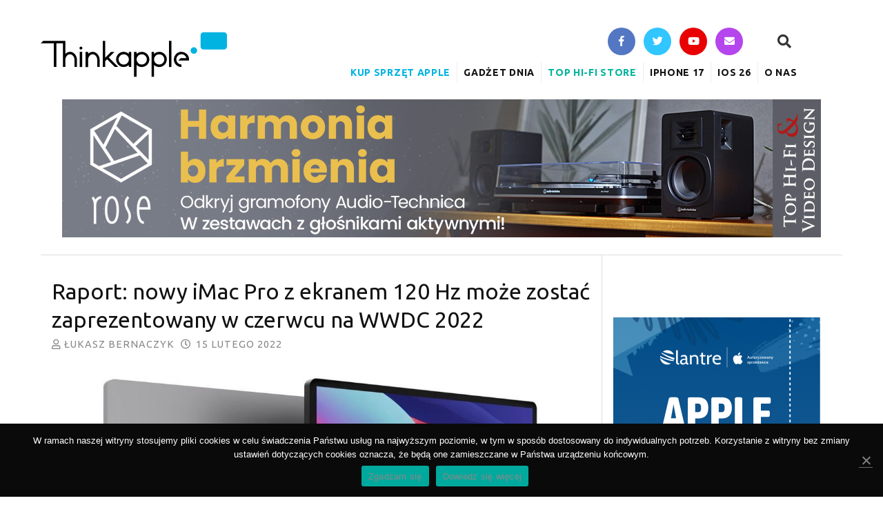

--- FILE ---
content_type: text/html; charset=UTF-8
request_url: https://thinkapple.pl/2022/02/15/imac-pro-2022-kiedy-premiera/
body_size: 12409
content:
<!DOCTYPE html PUBLIC "-//W3C//DTD XHTML 1.0 Strict//EN" "http://www.w3.org/TR/xhtml1/DTD/xhtml1-strict.dtd">
<html xmlns="http://www.w3.org/1999/xhtml" lang="pl-PL">
<head profile="http://gmpg.org/xfn/11">
<meta http-equiv="Content-Type" content="text/html; charset=UTF-8" />
<title>iMac Pro z ekranem 120 Hz może zostać zaprezentowany na WWDC 2022 | ThinkApple</title>
<meta name="robots" content="noodp, noydir" />
<meta name="description" content="Najnowsze doniesienia eksperta rynku wyświetlaczy Rossa Younga wskazują, że nowy iMac Pro, wyposażony w procesor Apple z serii „M” i ekran mini-LED 120 Hz może zostać pokazany po raz pierwszy już w czerwcu, prawdopodobnie podczas konferencji WWDC 2022. iMac Pro [&hellip;]" />
<meta name="keywords" content="apple silicon, imac, imac 27 2022, imac pro, iMac Pro 2022, imac pro 2022 data premiery, imac pro 2022 kiedy premiera, imac pro 27, imac pro m1 max, imac pro wwdc 2022, imac pro z ekranem 120 hz, mini led, nowy imac pro, wwdc 2022" />
<link rel="stylesheet" href="https://thinkapple.pl/wp-content/themes/thesis_181_ta/style.css" type="text/css" media="screen, projection" />
<link rel="stylesheet" href="https://thinkapple.pl/wp-content/themes/thesis_181_ta/custom/layout.css" type="text/css" media="screen, projection" />
<!--[if lte IE 8]><link rel="stylesheet" href="https://thinkapple.pl/wp-content/themes/thesis_181_ta/lib/css/ie.css" type="text/css" media="screen, projection" /><![endif]-->
<link rel="stylesheet" href="https://thinkapple.pl/wp-content/themes/thesis_181_ta/custom/custom.css" type="text/css" media="screen, projection" />
<link rel="stylesheet" href="https://thinkapple.pl/wp-content/themes/thesis_181_ta/lib/css/fontawesome-all.css" type="text/css" media="screen, projection" />
<link rel="shortcut icon" href="https://thinkapple.pl/wp-content/uploads/2013/01/thinkapple_favicon.png" />
<link rel="canonical" href="https://thinkapple.pl/2022/02/15/imac-pro-2022-kiedy-premiera/" />
<link rel="alternate" type="application/rss+xml" title="ThinkApple RSS Feed" href="https://thinkapple.pl/feed/" />
<link rel="pingback" href="https://thinkapple.pl/xmlrpc.php" />
<link rel="EditURI" type="application/rsd+xml" title="RSD" href="https://thinkapple.pl/xmlrpc.php?rsd" />
<!-- convertiser-verification: 9c108580b7c26a175b0b19e574e60f64a49fda91 -->

<script src='https://www.google.com/recaptcha/api.js'></script>

<script>


$('.btn-search').click(function(){
  $('.searchbar').toggleClass('clicked');

  
  if($('.searchbar').hasClass('clicked')){
    $('.btn-extended').focus();
  }
  
});</script>

<!-- This site is optimized with the Yoast SEO plugin v12.2 - https://yoast.com/wordpress/plugins/seo/ -->
<meta name="description" content="Nowy Apple iMac Pro 27&quot; - data premiery to czerwiec 2022, podczas konferencji WWDC 22? Takie informacje podaje Ross Young. iMac Pro (2022) ma posiadać procesor Apple M1 Pro / M1 Max i ekran mini LED Pro Motion 120 Hz."/>
<meta name="robots" content="max-snippet:-1, max-image-preview:large, max-video-preview:-1"/>
<link rel="canonical" href="https://thinkapple.pl/2022/02/15/imac-pro-2022-kiedy-premiera/" />
<meta property="og:locale" content="pl_PL" />
<meta property="og:type" content="article" />
<meta property="og:title" content="iMac Pro z ekranem 120 Hz może zostać zaprezentowany na WWDC 2022" />
<meta property="og:description" content="Nowy Apple iMac Pro 27&quot; - data premiery to czerwiec 2022, podczas konferencji WWDC 22? Takie informacje podaje Ross Young. iMac Pro (2022) ma posiadać procesor Apple M1 Pro / M1 Max i ekran mini LED Pro Motion 120 Hz." />
<meta property="og:url" content="https://thinkapple.pl/2022/02/15/imac-pro-2022-kiedy-premiera/" />
<meta property="og:site_name" content="ThinkApple" />
<meta property="article:publisher" content="https://www.facebook.com/ThinkApplePL/" />
<meta property="article:author" content="bernaczyklukasz" />
<meta property="article:tag" content="apple silicon" />
<meta property="article:tag" content="imac" />
<meta property="article:tag" content="imac 27 2022" />
<meta property="article:tag" content="imac pro" />
<meta property="article:tag" content="iMac Pro 2022" />
<meta property="article:tag" content="imac pro 2022 data premiery" />
<meta property="article:tag" content="imac pro 2022 kiedy premiera" />
<meta property="article:tag" content="imac pro 27" />
<meta property="article:tag" content="imac pro m1 max" />
<meta property="article:tag" content="imac pro wwdc 2022" />
<meta property="article:tag" content="imac pro z ekranem 120 hz" />
<meta property="article:tag" content="mini led" />
<meta property="article:tag" content="nowy imac pro" />
<meta property="article:tag" content="wwdc 2022" />
<meta property="article:section" content="iMac" />
<meta property="article:published_time" content="2022-02-15T13:35:47+00:00" />
<meta property="og:image" content="https://thinkapple.pl/wp-content/uploads/2021/12/7F469F3F-BD31-4449-9E38-134E63EC5F6D.jpeg" />
<meta property="og:image:secure_url" content="https://thinkapple.pl/wp-content/uploads/2021/12/7F469F3F-BD31-4449-9E38-134E63EC5F6D.jpeg" />
<meta property="og:image:width" content="1170" />
<meta property="og:image:height" content="651" />
<meta name="twitter:card" content="summary_large_image" />
<meta name="twitter:description" content="Nowy Apple iMac Pro 27&quot; - data premiery to czerwiec 2022, podczas konferencji WWDC 22? Takie informacje podaje Ross Young. iMac Pro (2022) ma posiadać procesor Apple M1 Pro / M1 Max i ekran mini LED Pro Motion 120 Hz." />
<meta name="twitter:title" content="iMac Pro z ekranem 120 Hz może zostać zaprezentowany na WWDC 2022" />
<meta name="twitter:site" content="@thinkapple_pl" />
<meta name="twitter:image" content="https://thinkapple.pl/wp-content/uploads/2021/12/7F469F3F-BD31-4449-9E38-134E63EC5F6D.jpeg" />
<meta name="twitter:creator" content="@mac_polak" />
<script type='application/ld+json' class='yoast-schema-graph yoast-schema-graph--main'>{"@context":"https://schema.org","@graph":[{"@type":"WebSite","@id":"https://thinkapple.pl/#website","url":"https://thinkapple.pl/","name":"ThinkApple","potentialAction":{"@type":"SearchAction","target":"https://thinkapple.pl/?s={search_term_string}","query-input":"required name=search_term_string"}},{"@type":"ImageObject","@id":"https://thinkapple.pl/2022/02/15/imac-pro-2022-kiedy-premiera/#primaryimage","url":"https://thinkapple.pl/wp-content/uploads/2021/12/7F469F3F-BD31-4449-9E38-134E63EC5F6D.jpeg","width":1170,"height":651},{"@type":"WebPage","@id":"https://thinkapple.pl/2022/02/15/imac-pro-2022-kiedy-premiera/#webpage","url":"https://thinkapple.pl/2022/02/15/imac-pro-2022-kiedy-premiera/","inLanguage":"pl-PL","name":"iMac Pro z ekranem 120 Hz mo\u017ce zosta\u0107 zaprezentowany na WWDC 2022","isPartOf":{"@id":"https://thinkapple.pl/#website"},"primaryImageOfPage":{"@id":"https://thinkapple.pl/2022/02/15/imac-pro-2022-kiedy-premiera/#primaryimage"},"datePublished":"2022-02-15T13:35:47+00:00","dateModified":"2022-02-15T13:35:47+00:00","author":{"@id":"https://thinkapple.pl/#/schema/person/614ddef1338f749c81dc1ad474638c52"},"description":"Nowy Apple iMac Pro 27\" - data premiery to czerwiec 2022, podczas konferencji WWDC 22? Takie informacje podaje Ross Young. iMac Pro (2022) ma posiada\u0107 procesor Apple M1 Pro / M1 Max i ekran mini LED Pro Motion 120 Hz."},{"@type":["Person"],"@id":"https://thinkapple.pl/#/schema/person/614ddef1338f749c81dc1ad474638c52","name":"\u0141ukasz Bernaczyk","image":{"@type":"ImageObject","@id":"https://thinkapple.pl/#authorlogo","url":"https://secure.gravatar.com/avatar/2bd49d9a65f257b972097fd9f820d0ea?s=96&r=g","caption":"\u0141ukasz Bernaczyk"},"description":"Swoj\u0105 przygod\u0119 z Apple zacz\u0105\u0142 w 1992 r. od Macintosha Classic. Od tego czasu wierny u\u017cytkownik i fan marki z Cupertino. Z wykszta\u0142cenia mgr in\u017c. informatyki w in\u017cynierii, pracuje r\u00f3wnie\u017c jako Dyrektor ds. Rozwoju w jednej z podpozna\u0144skich firm. Gad\u017ceciarz, mi\u0142o\u015bnik ameryka\u0144skiej koszyk\u00f3wki, szach\u00f3w i podr\u00f3\u017cy. W wolnych chwilach eksperymentuje z elektronik\u0105 i w\u0142asnor\u0119cznie robionym smart home.","sameAs":["bernaczyklukasz","https://twitter.com/mac_polak"]}]}</script>
<!-- / Yoast SEO plugin. -->

<link rel="amphtml" href="https://thinkapple.pl/2022/02/15/imac-pro-2022-kiedy-premiera/amp/" /><meta name="generator" content="AMP for WP 1.0.72"/><link rel='dns-prefetch' href='//s.w.org' />
<link rel="alternate" type="application/rss+xml" title="ThinkApple &raquo; Raport: nowy iMac Pro z ekranem 120 Hz może zostać zaprezentowany w czerwcu na WWDC 2022 Kanał z komentarzami" href="https://thinkapple.pl/2022/02/15/imac-pro-2022-kiedy-premiera/feed/" />
		<script type="text/javascript">
			window._wpemojiSettings = {"baseUrl":"https:\/\/s.w.org\/images\/core\/emoji\/11.2.0\/72x72\/","ext":".png","svgUrl":"https:\/\/s.w.org\/images\/core\/emoji\/11.2.0\/svg\/","svgExt":".svg","source":{"concatemoji":"https:\/\/thinkapple.pl\/wp-includes\/js\/wp-emoji-release.min.js?ver=5.1.19"}};
			!function(e,a,t){var n,r,o,i=a.createElement("canvas"),p=i.getContext&&i.getContext("2d");function s(e,t){var a=String.fromCharCode;p.clearRect(0,0,i.width,i.height),p.fillText(a.apply(this,e),0,0);e=i.toDataURL();return p.clearRect(0,0,i.width,i.height),p.fillText(a.apply(this,t),0,0),e===i.toDataURL()}function c(e){var t=a.createElement("script");t.src=e,t.defer=t.type="text/javascript",a.getElementsByTagName("head")[0].appendChild(t)}for(o=Array("flag","emoji"),t.supports={everything:!0,everythingExceptFlag:!0},r=0;r<o.length;r++)t.supports[o[r]]=function(e){if(!p||!p.fillText)return!1;switch(p.textBaseline="top",p.font="600 32px Arial",e){case"flag":return s([55356,56826,55356,56819],[55356,56826,8203,55356,56819])?!1:!s([55356,57332,56128,56423,56128,56418,56128,56421,56128,56430,56128,56423,56128,56447],[55356,57332,8203,56128,56423,8203,56128,56418,8203,56128,56421,8203,56128,56430,8203,56128,56423,8203,56128,56447]);case"emoji":return!s([55358,56760,9792,65039],[55358,56760,8203,9792,65039])}return!1}(o[r]),t.supports.everything=t.supports.everything&&t.supports[o[r]],"flag"!==o[r]&&(t.supports.everythingExceptFlag=t.supports.everythingExceptFlag&&t.supports[o[r]]);t.supports.everythingExceptFlag=t.supports.everythingExceptFlag&&!t.supports.flag,t.DOMReady=!1,t.readyCallback=function(){t.DOMReady=!0},t.supports.everything||(n=function(){t.readyCallback()},a.addEventListener?(a.addEventListener("DOMContentLoaded",n,!1),e.addEventListener("load",n,!1)):(e.attachEvent("onload",n),a.attachEvent("onreadystatechange",function(){"complete"===a.readyState&&t.readyCallback()})),(n=t.source||{}).concatemoji?c(n.concatemoji):n.wpemoji&&n.twemoji&&(c(n.twemoji),c(n.wpemoji)))}(window,document,window._wpemojiSettings);
		</script>
		<style type="text/css">
img.wp-smiley,
img.emoji {
	display: inline !important;
	border: none !important;
	box-shadow: none !important;
	height: 1em !important;
	width: 1em !important;
	margin: 0 .07em !important;
	vertical-align: -0.1em !important;
	background: none !important;
	padding: 0 !important;
}
</style>
	<link rel='stylesheet' id='wp-block-library-css'  href='https://thinkapple.pl/wp-includes/css/dist/block-library/style.min.css?ver=5.1.19' type='text/css' media='all' />
<link rel='stylesheet' id='cookie-notice-front-css'  href='https://thinkapple.pl/wp-content/plugins/cookie-notice/css/front.min.css?ver=5.1.19' type='text/css' media='all' />
<link rel='stylesheet' id='tablepress-default-css'  href='https://thinkapple.pl/wp-content/tablepress-combined.min.css?ver=14' type='text/css' media='all' />
<script type='text/javascript' src='https://thinkapple.pl/wp-includes/js/jquery/jquery.js?ver=1.12.4'></script>
<script type='text/javascript' src='https://thinkapple.pl/wp-includes/js/jquery/jquery-migrate.min.js?ver=1.4.1'></script>
<link rel='https://api.w.org/' href='https://thinkapple.pl/wp-json/' />
<link rel="alternate" type="application/json+oembed" href="https://thinkapple.pl/wp-json/oembed/1.0/embed?url=https%3A%2F%2Fthinkapple.pl%2F2022%2F02%2F15%2Fimac-pro-2022-kiedy-premiera%2F" />
<link rel="alternate" type="text/xml+oembed" href="https://thinkapple.pl/wp-json/oembed/1.0/embed?url=https%3A%2F%2Fthinkapple.pl%2F2022%2F02%2F15%2Fimac-pro-2022-kiedy-premiera%2F&#038;format=xml" />

<!-- This site is using AdRotate v5.8.16 Professional to display their advertisements - https://ajdg.solutions/ -->
<!-- AdRotate CSS -->
<style type="text/css" media="screen">
	.g { margin:0px; padding:0px; overflow:hidden; line-height:1; zoom:1; }
	.g img { height:auto; }
	.g-col { position:relative; float:left; }
	.g-col:first-child { margin-left: 0; }
	.g-col:last-child { margin-right: 0; }
	.g-1 { margin:0px 0px 0px 0px; width:100%; max-width:300px; height:100%; max-height:600px; }
	.g-3 { margin:0px 0px 0px 0px; width:100%; max-width:300px; height:100%; max-height:600px; }
	.g-4 { margin:0px 0px 0px 0px; width:100%; max-width:300px; height:100%; max-height:600px; }
	.g-5 {  width:100%; max-width:600px;  height:100%; max-height:600px; margin: 0 auto; }
	.g-6 {  margin: 0 auto; }
	.g-7 {  margin: 0 auto; }
	.g-8 {  margin: 0 auto; }
	@media only screen and (max-width: 480px) {
		.g-col, .g-dyn, .g-single { width:100%; margin-left:0; margin-right:0; }
	}
</style>
<!-- /AdRotate CSS -->

<!-- Google tag (gtag.js) -->
<script async src="https://www.googletagmanager.com/gtag/js?id=G-T9PHGFW9P9"></script>
<script>
  window.dataLayer = window.dataLayer || [];
  function gtag(){dataLayer.push(arguments);}
  gtag('js', new Date());

  gtag('config', 'G-T9PHGFW9P9');
</script>      <meta name="onesignal" content="wordpress-plugin"/>
            <script>

      window.OneSignal = window.OneSignal || [];

      OneSignal.push( function() {
        OneSignal.SERVICE_WORKER_UPDATER_PATH = "OneSignalSDKUpdaterWorker.js.php";
        OneSignal.SERVICE_WORKER_PATH = "OneSignalSDKWorker.js.php";
        OneSignal.SERVICE_WORKER_PARAM = { scope: '/' };

        OneSignal.setDefaultNotificationUrl("https://thinkapple.pl");
        var oneSignal_options = {};
        window._oneSignalInitOptions = oneSignal_options;

        oneSignal_options['wordpress'] = true;
oneSignal_options['appId'] = 'fac45bcf-107b-49f9-90d9-acf094ed7c58';
oneSignal_options['welcomeNotification'] = { };
oneSignal_options['welcomeNotification']['title'] = "ThinkApple";
oneSignal_options['welcomeNotification']['message'] = "Dzięki za zapisanie się! Teraz będziesz otrzymywać najświeższe newsy w formie powiadomień!";
oneSignal_options['welcomeNotification']['url'] = "https://thinkapple.pl";
oneSignal_options['path'] = "https://thinkapple.pl/wp-content/plugins/onesignal-free-web-push-notifications/sdk_files/";
oneSignal_options['safari_web_id'] = "web.onesignal.auto.41aef4b6-51a4-4778-92bc-f3aa3e26acde";
oneSignal_options['promptOptions'] = { };
oneSignal_options['promptOptions']['actionMessage'] = 'chce pokazywać Ci powiadomienia:';
oneSignal_options['promptOptions']['exampleNotificationTitleDesktop'] = 'To jest przykładowe powiadomienie';
oneSignal_options['promptOptions']['exampleNotificationMessageDesktop'] = 'Powiadomienia będą się pojawiać na Twoim pulpicie';
oneSignal_options['promptOptions']['exampleNotificationTitleMobile'] = 'To jest przykładowe powiadomienie';
oneSignal_options['promptOptions']['exampleNotificationMessageMobile'] = 'Powiadomienia będą się pojawiać na Twoim urządzeniu';
oneSignal_options['promptOptions']['exampleNotificationCaption'] = '(możesz się wypisać kiedy chcesz)';
oneSignal_options['promptOptions']['acceptButtonText'] = 'KONTYNUUJ';
oneSignal_options['promptOptions']['cancelButtonText'] = 'NIE, DZIĘKUJĘ';
oneSignal_options['promptOptions']['siteName'] = 'https://thinkapple.pl';
oneSignal_options['promptOptions']['autoAcceptTitle'] = 'Kliknij &#039;Pozwalam&#039;';
oneSignal_options['notifyButton'] = { };
oneSignal_options['notifyButton']['enable'] = true;
oneSignal_options['notifyButton']['position'] = 'bottom-right';
oneSignal_options['notifyButton']['theme'] = 'inverse';
oneSignal_options['notifyButton']['size'] = 'large';
oneSignal_options['notifyButton']['displayPredicate'] = function() {
              return OneSignal.isPushNotificationsEnabled()
                      .then(function(isPushEnabled) {
                          return !isPushEnabled;
                      });
            };
oneSignal_options['notifyButton']['showCredit'] = false;
oneSignal_options['notifyButton']['text'] = {};
oneSignal_options['notifyButton']['text']['tip.state.unsubscribed'] = 'Zapisz się do powiadomień o nowych artykułach';
oneSignal_options['notifyButton']['text']['tip.state.subscribed'] = 'Zapisałeś się do powiadomień o nowych artykułach';
oneSignal_options['notifyButton']['text']['tip.state.blocked'] = 'Zablokowałeś powiadomienia';
oneSignal_options['notifyButton']['text']['message.action.subscribed'] = 'Dziękujemy za zapisanie się do powiadomień!';
oneSignal_options['notifyButton']['text']['message.action.resubscribed'] = 'Zapisz się do powiadomień o nowych artykułach';
oneSignal_options['notifyButton']['text']['message.action.unsubscribed'] = 'Już nie będziesz otrzymywać od nas powiadomień';
oneSignal_options['notifyButton']['text']['dialog.main.title'] = 'Zarządzaj powiadomieniami';
oneSignal_options['notifyButton']['text']['dialog.main.button.subscribe'] = 'ZAPISZ SIĘ';
oneSignal_options['notifyButton']['text']['dialog.main.button.unsubscribe'] = 'WYPISZ SIĘ';
oneSignal_options['notifyButton']['text']['dialog.blocked.title'] = 'Odblokuj powiadomienia';
oneSignal_options['notifyButton']['text']['dialog.blocked.message'] = 'Poniższe instrukcje pozwolą odblokować powiadomienia:';
oneSignal_options['notifyButton']['colors'] = {};
oneSignal_options['notifyButton']['colors']['circle.background'] = '#00b3e1';
oneSignal_options['notifyButton']['colors']['circle.foreground'] = 'white';
oneSignal_options['notifyButton']['colors']['badge.background'] = 'black';
oneSignal_options['notifyButton']['colors']['badge.foreground'] = 'white';
oneSignal_options['notifyButton']['colors']['badge.bordercolor'] = 'white';
oneSignal_options['notifyButton']['colors']['pulse.color'] = '#00b3e1';
oneSignal_options['notifyButton']['colors']['dialog.button.background'] = '#00b3e1';
oneSignal_options['notifyButton']['colors']['dialog.button.background.hovering'] = '#30bee2';
oneSignal_options['notifyButton']['colors']['dialog.button.background.active'] = '#0098bf';
oneSignal_options['notifyButton']['colors']['dialog.button.foreground'] = 'white';
                OneSignal.init(window._oneSignalInitOptions);
                      });

      function documentInitOneSignal() {
        var oneSignal_elements = document.getElementsByClassName("OneSignal-prompt");

        var oneSignalLinkClickHandler = function(event) { OneSignal.push(['registerForPushNotifications']); event.preventDefault(); };        for(var i = 0; i < oneSignal_elements.length; i++)
          oneSignal_elements[i].addEventListener('click', oneSignalLinkClickHandler, false);
      }

      if (document.readyState === 'complete') {
           documentInitOneSignal();
      }
      else {
           window.addEventListener("load", function(event){
               documentInitOneSignal();
          });
      }
    </script>
		<style type="text/css" id="wp-custom-css">
			@media(max-width: 768px){
.g{
	margin-bottom: 30px;
}
}		</style>
		<meta name="viewport" content="width=device-width, initial-scale=1.0"><link href="https://fonts.googleapis.com/css?family=Ubuntu:400,400i,700,700i" rel="stylesheet"></head>
<body data-rsssl=1 class="custom">
<div id="container">
<div id="page">
	<div id="header">
		<p id='logo'><a href="https://thinkapple.pl">ThinkApple</a><div class='hamburger' id='hamb-mobile'><span></span><span></span><span></span></div></p>
<div class="menu-find-us-container"><div class="find-us-header desktop">
									<ul class="find-us-icons find-us-icons-header icon-circle list-unstyled list-inline inline">
										<li><a href="https://www.facebook.com/ThinkApplePL/" title="ThinkApple na Facbooku"><i class="fab fa-facebook-f find-us-icon fb" aria-hidden="true"></i></a></li>
                                        <li><a href="https://twitter.com/thinkapple_pl" title="ThinkApple na Twitterze"><i class="fab fa-twitter find-us-icon tt" aria-hidden="true"></i></a></li>
                                        <li><a href="https://www.youtube.com/channel/UC3HL-MzaXrqWcD6Ns3T4RyQ" title="ThinkApple na YouTube"><i class="fab fa-youtube find-us-icon yt" aria-hidden="true"></i></a></li>
                                        <li><a href="/kontakt/" title="Skontaktuj się z ThinkApple"><i class="fa fa-envelope find-us-icon ig" aria-hidden="true"></i></a></li>
                                    </ul><div class="searchbar inline">
	<form role="search" method="get" class="search-form search-form-top" action="https://thinkapple.pl/" target="_top">
			<label>
	<!--         <span class="screen-reader-text">Szukaj:</span> -->
			<i class="fa fa-search"></i>

	        <input type="search" class="btn-extended search-field"
	            placeholder="Szukaj ..."
	            value="" name="s"
	            title="Szukaj:">
	    </label>
	<!--
	    <input type="submit" class="search-submit"
	        value="Szukaj" />
	-->
	</form>
</div></div><div class="menu-menu-glowne-container"><ul id="menu-menu-glowne" class="menu"><div class="menu-find-us-container"><div class="find-us-header mobile">
									<ul class="find-us-icons find-us-icons-header icon-circle list-unstyled list-inline inline">
										<li><a href="https://www.facebook.com/ThinkApplePL/" title="ThinkApple na Facbooku"><i class="fab fa-facebook-f find-us-icon fb" aria-hidden="true"></i></a></li>
                                        <li><a href="https://twitter.com/thinkapple_pl" title="ThinkApple na Twitterze"><i class="fab fa-twitter find-us-icon tt" aria-hidden="true"></i></a></li>
                                        <li><a href="https://www.youtube.com/channel/UC3HL-MzaXrqWcD6Ns3T4RyQ" title="ThinkApple na YouTube"><i class="fab fa-youtube find-us-icon yt" aria-hidden="true"></i></a></li>
                                        <li><a href="/kontakt/" title="Skontaktuj się z ThinkApple"><i class="fa fa-envelope find-us-icon ig" aria-hidden="true"></i></a></li>
                                    </ul><div class="searchbar inline">
	<form role="search" method="get" class="search-form search-form-top" action="https://thinkapple.pl/" target="_top">
			<label>
	<!--         <span class="screen-reader-text">Szukaj:</span> -->
			<i class="fa fa-search"></i>

	        <input type="search" class="btn-extended search-field"
	            placeholder="Szukaj ..."
	            value="" name="s"
	            title="Szukaj:">
	    </label>
	<!--
	    <input type="submit" class="search-submit"
	        value="Szukaj" />
	-->
	</form>
</div></div><li id="menu-item-33522" class="menu-item menu-item-type-custom menu-item-object-custom menu-item-33522"><a href="https://www.amazon.pl/s?k=apple&#038;page=2&#038;__mk_pl_PL=%C3%85M%C3%85%C5%BD%C3%95%C3%91&#038;crid=1FLUSIZ90H8PQ&#038;qid=1662718993&#038;sprefix=apple%2Caps%2C405&#038;linkCode=ll2&#038;tag=apth-21&#038;linkId=2140cbf84962e7f1131fe5b5257c211b&#038;language=pl_PL&#038;ref_=as_li_ss_tl">Kup sprzęt Apple</a></li>
<li id="menu-item-47648" class="menu-item menu-item-type-custom menu-item-object-custom menu-item-47648"><a href="https://thinkapple.pl/tag/gadzet-dnia/">Gadżet Dnia</a></li>
<li id="menu-item-43843" class="menu-item menu-item-type-custom menu-item-object-custom menu-item-43843"><a href="https://www.tophifi.pl">Top Hi-Fi Store</a></li>
<li id="menu-item-32281" class="menu-item menu-item-type-custom menu-item-object-custom menu-item-32281"><a href="https://thinkapple.pl/tag/iphone-17/">iPhone 17</a></li>
<li id="menu-item-109918" class="menu-item menu-item-type-custom menu-item-object-custom menu-item-109918"><a href="https://thinkapple.pl/tag/ios-26/">iOS 26</a></li>
<li id="menu-item-4134" class="menu-item menu-item-type-custom menu-item-object-custom menu-item-has-children menu-item-4134"><a href="https://thinkapple.pl/o-nas/">O nas</a>
<ul class="sub-menu">
	<li id="menu-item-71976" class="menu-item menu-item-type-custom menu-item-object-custom menu-item-71976"><a href="https://thinkapple.pl/o-nas/">O ThinkApple</a></li>
	<li id="menu-item-36181" class="menu-item menu-item-type-custom menu-item-object-custom menu-item-36181"><a href="https://thinkapple.pl/kontakt/">Kontakt/Reklama</a></li>
	<li id="menu-item-36182" class="menu-item menu-item-type-post_type menu-item-object-page menu-item-36182"><a href="https://thinkapple.pl/cookies/">Polityka prywatności i cookies</a></li>
</ul>
</li>
</ul></div>
</div>
    <div class="clear"></div>

    <div id="header-banner-ad">

		            <a class="size-desktop" href="https://www.tophifi.pl/gramofony/zestawy-z-gramofonem/producent/audiotechnica.html?utm_source=thinkapple&utm_medium=display&utm_campaign=260109-II&utm_content=baner-1100x200-zestawy-z-gramofonami-at&utm_term=audio-technica" target="_blank">
                <img src="https://thinkapple.pl/wp-content/uploads/2016/09/03_zestawy-z-gramofonem_1100x200.jpg">
            </a>
            <a class="size-mobile" href="https://www.tophifi.pl/gramofony/zestawy-z-gramofonem/producent/audiotechnica.html?utm_source=thinkapple&utm_medium=display&utm_campaign=260109-II&utm_content=baner-550x250-zestawy-z-gramofonami-at&utm_term=audio-technica" target="_blank">
                <img src="https://thinkapple.pl/wp-content/uploads/2016/09/03_zestawy-z-gramofonem_550x250.jpg">
            </a>
		
    </div>

		</div>
	<div id="content_box">
		<div id="content" class="hfeed">

			<div class="post_box top post-77550 post type-post status-publish format-standard has-post-thumbnail hentry category-imac-2 category-mac category-macos category-wiadomosci tag-apple-silicon tag-imac tag-imac-27-2022 tag-imac-pro tag-imac-pro-2022 tag-imac-pro-2022-data-premiery tag-imac-pro-2022-kiedy-premiera tag-imac-pro-27 tag-imac-pro-m1-max tag-imac-pro-wwdc-2022 tag-imac-pro-z-ekranem-120-hz tag-mini-led tag-nowy-imac-pro tag-wwdc-2022" id="post-77550">
				<div class="headline_area">
					<h1 class="entry-title">Raport: nowy iMac Pro z ekranem 120 Hz może zostać zaprezentowany w czerwcu na WWDC 2022</h1>
					<p class="headline_meta"> <span class="author vcard"><i class="far fa-user" aria-hidden="true"></i> <a href="https://thinkapple.pl/author/lukaszb/" class="url fn">Łukasz Bernaczyk</a></span> &nbsp; <i class="far fa-clock" aria-hidden="true">&nbsp;&nbsp;</i><abbr class="published" title="2022-02-15">15 lutego 2022</abbr></p>

<!-- custom featured image  -->
        <a href="https://thinkapple.pl/2022/02/15/imac-pro-2022-kiedy-premiera/" rel="bookmark" title="Permanent link to Raport: nowy iMac Pro z ekranem 120 Hz może zostać zaprezentowany w czerwcu na WWDC 2022" class="featured_image"><img src="https://thinkapple.pl/wp-content/uploads/2021/12/7F469F3F-BD31-4449-9E38-134E63EC5F6D.jpeg"/></a>

	<!-- end custom featured image  -->
    
				</div>
				<div class="format_text entry-content">
<span class="entry-content"><p>Najnowsze doniesienia eksperta rynku wyświetlaczy Rossa Younga wskazują, że nowy <a href="https://thinkapple.pl/tag/imac-pro/">iMac Pro</a>, wyposażony w procesor Apple z serii „M” i ekran mini-LED 120 Hz może zostać pokazany po raz pierwszy już w czerwcu, prawdopodobnie podczas konferencji <a href="https://thinkapple.pl/tag/wwdc-2022/">WWDC 2022</a>.</p>
<p><span id="more-77550"></span><div class="g g-5"><div class="g-dyn a-20 c-1"><script async src="https://pagead2.googlesyndication.com/pagead/js/adsbygoogle.js"></script>
<!-- TA_300x600_2 -->
<ins class="adsbygoogle" style="display: block;" data-ad-client="ca-pub-8427800787649154" data-ad-slot="2831379422" data-ad-format="auto" data-full-width-responsive="true"></ins>
<script>
     (adsbygoogle = window.adsbygoogle || []).push({});
</script></div></div></p>
<h2>iMac Pro (2022)</h2>
<p>Nowy 27-calowy iMac Pro miał być jednym z pierwszych produktów Apple w 2022 r. Spodziewaliśmy się jego premiery podczas marcowej konferencji firmy z Cupertino, ale potem pojawiły się doniesienia o opóźnieniu w pracach nad tym komputerem.</p>
<p>Teraz znany analityk z Display Supply Chain Consultants, zajmujący się globalnym rynkiem wyświetlaczy do różnego typu urządzeń i jednocześnie bardzo wiarygodny <em>leaker</em> &#8220;świata Apple&#8221; poinformował na Twitterze, że nowego iMaca Pro z układem Apple Silicon i ekranem mini-LED możemy zobaczyć już w czerwcu.</p>
<blockquote class="twitter-tweet" data-width="500" data-dnt="true">
<p lang="en" dir="ltr">MiniLED iMac Pro could launch in June. Some observers said no MiniLEDs, but we hear around 1000 zones and over 4000 miniLEDs.</p>
<p>&mdash; Ross Young (@DSCCRoss) <a href="https://twitter.com/DSCCRoss/status/1493274813594546177?ref_src=twsrc%5Etfw">February 14, 2022</a></p></blockquote>
<p><script async src="https://platform.twitter.com/widgets.js" charset="utf-8"></script></p>
<p>Według Younga nowy iMac Pro będzie wyposażony w ekran mini-LED z nieco mniejszą ilością stref i samych diod niż w przypadku MacBook Pro i iPadów Pro. Liczba diod ma oscylować w granicach 4000, natomiast stref wygaszania będzie około 1000.</p>
<p>Wyświetlacz będzie charakteryzował się wysoką częstotliwością odświeżania do 120 Hz. Takie ekrany Apple marketingowo nazywa „Pro Motion”.</p>
<p><img class="aligncenter size-large wp-image-77188" src="https://thinkapple.pl/wp-content/uploads/2022/01/B833BA6B-E24A-44F5-897F-53B7124B7CAD-1024x962.jpeg" alt="" width="1024" height="962" srcset="https://thinkapple.pl/wp-content/uploads/2022/01/B833BA6B-E24A-44F5-897F-53B7124B7CAD-1024x962.jpeg 1024w, https://thinkapple.pl/wp-content/uploads/2022/01/B833BA6B-E24A-44F5-897F-53B7124B7CAD-300x282.jpeg 300w, https://thinkapple.pl/wp-content/uploads/2022/01/B833BA6B-E24A-44F5-897F-53B7124B7CAD-768x721.jpeg 768w, https://thinkapple.pl/wp-content/uploads/2022/01/B833BA6B-E24A-44F5-897F-53B7124B7CAD.jpeg 1170w" sizes="(max-width: 1024px) 100vw, 1024px" /></p>
<p>Analityk dodał, że wprawdzie spodziewa się, że Apple pokaże nowego iMaca Pro w czerwcu, jednak istnieje możliwość, że premiera sklepowa odbędzie się dopiero jesienią. Możliwe wiec, że Apple przedpremierowo zaprezentuje komputer podczas konferencji WWDC 2022, zastrzegając jednocześnie, że urządzenie będzie można kupić dopiero we wrześniu, październiku czy listopadzie.</p>
<div id="AdTrackGenericInterscrollerDesktop"></div>
<p><script type="text/javascript" src="//delivery.r2b2.io/get/thinkapple.pl/generic/interscroller"></script></p>
<p>Więc informacji o spodziewanej specyfikacji nowego iMaca Pro, jak i o jego cenie <a href="https://thinkapple.pl/2022/01/31/imac-pro-2022-premiera/">przeczytacie tutaj</a>.</p>
<p>Przypomnę, że według Marka Gurmana z Bloomberga, podczas WWDC 2022 Apple może pokazać także pierwszego Maca Pro z własnym procesorem.</p>
<div class="post-bottom" id="post-banner-ad"><a href="https://lantre.pl/apple-winter-sale?utm_source=thinkapple&utm_medium=banner&utm_campaign=ID0252202601" target="_blank"><p>Zimowa wyprzedaż Apple!</p></a><a class="size-desktop" href="https://lantre.pl/apple-winter-sale?utm_source=thinkapple&utm_medium=banner&utm_campaign=ID0252202601" target="_blank"><img src="https://thinkapple.pl/wp-content/uploads/2016/09/800x400-thinkapple-Lantre-Winter-Sale-16-12-2025.jpg"></a></div>
<div class="card"><div class="card-header palette-card-grey border-b"><h3 class="m0">Zobacz także:</h3></div> <div class="card-content"> <ul class="card-list"><li><a href="https://thinkapple.pl/2025/10/22/apple-ipad-macbook-pro-obnizka-ceny-w-polsce/">Apple obniża polskie ceny wszystkich iPadów i MacBooków Pro</a></li><li><a href="https://thinkapple.pl/2025/08/07/raport-przeprojektowany-macbook-pro-z-oled-w-2026/">Raport: Przeprojektowany MacBook Pro z OLED w 2026</a></li><li><a href="https://thinkapple.pl/2025/06/08/te-komputery-straca-wsparcie-macos-26-lista/">Te komputery stracą wsparcie macOS 26 &#8211; lista</a></li><li><a href="https://thinkapple.pl/2025/01/16/macbook-air-m4-nadchodzi-wszystkie-kluczowe-nowosci/">MacBook Air M4 nadchodzi: wszystkie kluczowe nowości</a></li><li><a href="https://thinkapple.pl/2025/01/14/apple-hybryda-macbook-ipad-imac-skladany-ekran/">Zobacz, jak mogłaby wyglądać hybryda MacBooka, iPada i iMaca, nad którą podobno pracuje Apple (wideo)</a></li></ul></div></div>
<div class="card-s"><div class="card-s-header secondary m0 inline">Źródło</div><div class="card-s-content inline"><a href="https://twitter.com/dsccross/status/1493274813594546177?s=21">Ross Young</a></div></div>
</span><div class="hatom-extra" style="display:none;visibility:hidden;"><span class="entry-title">Raport: nowy iMac Pro z ekranem 120 Hz może zostać zaprezentowany w czerwcu na WWDC 2022</span> was last modified: <span class="updated"> luty 15th, 2022</span> by <span class="author vcard"><span class="fn">Łukasz Bernaczyk</span></span></div>				</div>
			</div>

<div class="card card-simple card-row card-column"><div class="card-row-item column-center"><img src="https://secure.gravatar.com/avatar/2bd49d9a65f257b972097fd9f820d0ea?s=450&r=g" class="author-img"/><div class="mt1"><ul class="find-us-icons find-us-icons-author icon-circle list-unstyled list-inline"><li><a href="https://facebook.com/bernaczyklukasz/" target="_blank" rel="nofollow"><i class="fab fa-facebook-f fb" aria-hidden="true"></i></a></li><li><a href="https://twitter.com/mac_polak/" target="_blank" rel="nofollow"><i class="fab fa-twitter tt" aria-hidden="true"></i></a></li><li><a href="mailto:bernaczyklukasz@gmail.com" target="_blank" rel="nofollow"><i class="fa fa-envelope ig" aria-hidden="true"></i></a></li></ul></div></div><div class="card-row-item-big card-description flex-start"><h2 class="l_height_0 mb0_5"><a href="https://thinkapple.pl/author/lukaszb/">Łukasz Bernaczyk</a></h2><p class="m0 secondary">Swoją przygodę z Apple zaczął w 1992 r. od Macintosha Classic. Od tego czasu wierny użytkownik i fan marki z Cupertino. Z wykształcenia mgr inż. informatyki w inżynierii, pracuje również jako Dyrektor ds. Rozwoju w jednej z podpoznańskich firm. Gadżeciarz, miłośnik amerykańskiej koszykówki, szachów i podróży. W wolnych chwilach eksperymentuje z elektroniką i własnoręcznie robionym smart home.</p></div></div><p class="mb1">Podłącz się do nas na <a href="https://twitter.com/thinkapple_pl">Twitterze</a> lub <a href="https://www.facebook.com/ThinkApplePL">Facebooku</a>, żeby nie przegapić żadnych informacji ze świata Apple.</p><p class="post_tags mb1">Tagi:
						<a href="https://thinkapple.pl/tag/apple-silicon/" rel="tag nofollow">apple silicon</a>, 
						<a href="https://thinkapple.pl/tag/imac/" rel="tag nofollow">imac</a>, 
						<a href="https://thinkapple.pl/tag/imac-27-2022/" rel="tag nofollow">imac 27 2022</a>, 
						<a href="https://thinkapple.pl/tag/imac-pro/" rel="tag nofollow">imac pro</a>, 
						<a href="https://thinkapple.pl/tag/imac-pro-2022/" rel="tag nofollow">iMac Pro 2022</a>, 
						<a href="https://thinkapple.pl/tag/imac-pro-2022-data-premiery/" rel="tag nofollow">imac pro 2022 data premiery</a>, 
						<a href="https://thinkapple.pl/tag/imac-pro-2022-kiedy-premiera/" rel="tag nofollow">imac pro 2022 kiedy premiera</a>, 
						<a href="https://thinkapple.pl/tag/imac-pro-27/" rel="tag nofollow">imac pro 27</a>, 
						<a href="https://thinkapple.pl/tag/imac-pro-m1-max/" rel="tag nofollow">imac pro m1 max</a>, 
						<a href="https://thinkapple.pl/tag/imac-pro-wwdc-2022/" rel="tag nofollow">imac pro wwdc 2022</a>, 
						<a href="https://thinkapple.pl/tag/imac-pro-z-ekranem-120-hz/" rel="tag nofollow">imac pro z ekranem 120 hz</a>, 
						<a href="https://thinkapple.pl/tag/mini-led/" rel="tag nofollow">mini led</a>, 
						<a href="https://thinkapple.pl/tag/nowy-imac-pro/" rel="tag nofollow">nowy imac pro</a>, 
						<a href="https://thinkapple.pl/tag/wwdc-2022/" rel="tag nofollow">wwdc 2022</a>
					</p>
<p><script async src="//pagead2.googlesyndication.com/pagead/js/adsbygoogle.js"></script>
								 <!-- TA_responsive -->
	
								<ins class="adsbygoogle"
								style="display:block"
								data-ad-client="ca-pub-8427800787649154"
								data-ad-slot="4577091422"
								data-ad-format="auto"></ins>
								<script>
								(adsbygoogle = window.adsbygoogle || []).push({});
								</script></p>
<div id="disqus_thread"></div>
		</div>

		<div id="sidebars">
			<div id="sidebar_1" class="sidebar">
				<ul class="sidebar_list">
<li class="widget jgcixihgsq" id="jgcixihgsq-3"><div class="g g-1"><div class="g-dyn a-21 c-1"><div id="AdTrackGeneric300x600Desktop"></div>
<script type="text/javascript" src="//delivery.r2b2.io/get/thinkapple.pl/generic/300x600"></script></div></div></li><li class="widget jgcixihgsq" id="jgcixihgsq-2"><div class="g g-4"><div class="g-dyn a-14 c-1"><a class="gofollow" data-track="MTQsNCwxLDYw" href="https://lantre.pl/apple-winter-sale?utm_source=thinkapple&utm_medium=banner&utm_campaign=ID0252202601" rel="nofollow"><img src="https://thinkapple.pl/wp-content/uploads/2016/09/300x600-thinkapple-Lantre-Winter-Sale-16-12-2025.jpg" /></a></div></div></li><li class="widget widget_text" id="text-9">			<div class="textwidget"><div id="AdTrackGeneric300x600Desktop"></div>
<p><script type="text/javascript" src="//delivery.r2b2.io/get/thinkapple.pl/generic/300x600"></script></p>
</div>
		</li><li class="widget widget_text" id="text-6">			<div class="textwidget"><script async src="https://pagead2.googlesyndication.com/pagead/js/adsbygoogle.js"></script>
<!-- TA_336x280 -->
<ins class="adsbygoogle"
     style="display:block"
     data-ad-client="ca-pub-8427800787649154"
     data-ad-slot="5813479027"
     data-ad-format="auto"
     data-full-width-responsive="true"></ins>
<script>
     (adsbygoogle = window.adsbygoogle || []).push({});
</script></div>
		</li><li class="widget widget_text" id="text-8">			<div class="textwidget"><p><script async src="https://pagead2.googlesyndication.com/pagead/js/adsbygoogle.js"></script><br />
<!-- TA_300x600_2 --><br />
<ins class="adsbygoogle"
     style="display:block"
     data-ad-client="ca-pub-8427800787649154"
     data-ad-slot="2831379422"
     data-ad-format="auto"
     data-full-width-responsive="true"></ins><br />
<script>
     (adsbygoogle = window.adsbygoogle || []).push({});
</script></p>
</div>
		</li><li class="widget widget_media_image" id="media_image-3"><a href="https://www.facebook.com/groups/239119456807527/"><img width="300" height="169" src="https://thinkapple.pl/wp-content/uploads/2018/08/cykl_ta_homekit_final_fb-300x169.jpg" class="image wp-image-36877  attachment-medium size-medium" alt="" style="max-width: 100%; height: auto;" srcset="https://thinkapple.pl/wp-content/uploads/2018/08/cykl_ta_homekit_final_fb-300x169.jpg 300w, https://thinkapple.pl/wp-content/uploads/2018/08/cykl_ta_homekit_final_fb-768x432.jpg 768w, https://thinkapple.pl/wp-content/uploads/2018/08/cykl_ta_homekit_final_fb.jpg 1000w" sizes="(max-width: 300px) 100vw, 300px" /></a></li>				</ul>
			</div>
		</div>
	</div>
					<div class="prev_next post_nav">
						<p>Poprzedni post: </p><h2 class="previous"><a href="https://thinkapple.pl/2022/02/14/iphone-se-3-cena/" rel="prev">Poznaliśmy cenę iPhone’a SE 3?</a></h2>
						<p>Następny post: </p><h2><a href="https://thinkapple.pl/2022/02/15/macbook-pro-m2-2022/" rel="next">W przyszłym miesiącu premiera nowego MacBooka Pro z M2 &#8211; raport</a></h2>
					</div>
	<div id="footer">
<script type="text/javascript" src="//delivery.r2b2.io/get/thinkapple.pl/generic/fixed"></script><script type='text/javascript' src='https://thinkapple.pl/wp-includes/js/comment-reply.min.js?ver=5.1.19'></script>
<script type='text/javascript'>
/* <![CDATA[ */
var impression_object = {"ajax_url":"https:\/\/thinkapple.pl\/wp-admin\/admin-ajax.php"};
/* ]]> */
</script>
<script type='text/javascript' src='https://thinkapple.pl/wp-content/plugins/adrotate-pro/library/jquery.adrotate.dyngroup.js'></script>
<script type='text/javascript'>
/* <![CDATA[ */
var click_object = {"ajax_url":"https:\/\/thinkapple.pl\/wp-admin\/admin-ajax.php"};
/* ]]> */
</script>
<script type='text/javascript' src='https://thinkapple.pl/wp-content/plugins/adrotate-pro/library/jquery.adrotate.clicktracker.js'></script>
<script type='text/javascript'>
/* <![CDATA[ */
var cnArgs = {"ajaxUrl":"https:\/\/thinkapple.pl\/wp-admin\/admin-ajax.php","nonce":"8f99b3785a","hideEffect":"fade","position":"bottom","onScroll":"0","onScrollOffset":"100","onClick":"0","cookieName":"cookie_notice_accepted","cookieTime":"7862400","cookieTimeRejected":"2592000","cookiePath":"\/","cookieDomain":"","redirection":"0","cache":"1","refuse":"0","revokeCookies":"0","revokeCookiesOpt":"automatic","secure":"1","coronabarActive":"0"};
/* ]]> */
</script>
<script type='text/javascript' src='https://thinkapple.pl/wp-content/plugins/cookie-notice/js/front.min.js?ver=1.3.2'></script>
<script type='text/javascript'>
/* <![CDATA[ */
var countVars = {"disqusShortname":"thinkapple"};
/* ]]> */
</script>
<script type='text/javascript' src='https://thinkapple.pl/wp-content/plugins/disqus-comment-system/public/js/comment_count.js?ver=3.0.17'></script>
<script type='text/javascript'>
/* <![CDATA[ */
var embedVars = {"disqusConfig":{"integration":"wordpress 3.0.17"},"disqusIdentifier":"77550 https:\/\/thinkapple.pl\/?p=77550","disqusShortname":"thinkapple","disqusTitle":"Raport: nowy iMac Pro z ekranem 120 Hz mo\u017ce zosta\u0107 zaprezentowany w czerwcu na WWDC 2022","disqusUrl":"https:\/\/thinkapple.pl\/2022\/02\/15\/imac-pro-2022-kiedy-premiera\/","postId":"77550"};
/* ]]> */
</script>
<script type='text/javascript' src='https://thinkapple.pl/wp-content/plugins/disqus-comment-system/public/js/comment_embed.js?ver=3.0.17'></script>
<script type='text/javascript' src='https://thinkapple.pl/wp-includes/js/wp-embed.min.js?ver=5.1.19'></script>
<script type='text/javascript' src='https://cdn.onesignal.com/sdks/OneSignalSDK.js?ver=5.1.19' async='async'></script>
<!-- AdRotate JS -->
<script type="text/javascript">
jQuery(document).ready(function(){if(jQuery.fn.gslider) {
	jQuery('.g-1').gslider({groupid:1,speed:5000,repeat_impressions:'Y'});
	jQuery('.g-3').gslider({groupid:3,speed:6000,repeat_impressions:'Y'});
	jQuery('.g-4').gslider({groupid:4,speed:5000,repeat_impressions:'Y'});
	jQuery('.g-5').gslider({groupid:5,speed:4000,repeat_impressions:'Y'});
}});
</script>
<!-- /AdRotate JS -->


		<!-- Cookie Notice plugin v1.3.2 by Digital Factory https://dfactory.eu/ -->
		<div id="cookie-notice" role="banner" class="cookie-notice-hidden cookie-revoke-hidden cn-position-bottom" aria-label="Informacja o ciasteczkach" style="background-color: rgba(10,10,10,1);"><div class="cookie-notice-container" style="color: #fff;"><span id="cn-notice-text" class="cn-text-container">W ramach naszej witryny stosujemy pliki cookies w celu świadczenia Państwu usług na
najwyższym poziomie, w tym w sposób dostosowany do indywidualnych potrzeb.
Korzystanie z witryny bez zmiany ustawień dotyczących cookies oznacza, że będą one
zamieszczane w Państwa urządzeniu końcowym.</span><span id="cn-notice-buttons" class="cn-buttons-container"><a href="#" id="cn-accept-cookie" data-cookie-set="accept" class="cn-set-cookie cn-button bootstrap button" aria-label="Zgadzam się">Zgadzam się</a><a href="https://thinkapple.pl/cookies/" target="_blank" id="cn-more-info" class="cn-more-info cn-button bootstrap button" aria-label="Dowiedz się więcej">Dowiedz się więcej</a></span><a href="javascript:void(0);" id="cn-close-notice" data-cookie-set="accept" class="cn-close-icon" aria-label="Zgadzam się"></a></div>
			
		</div>
		<!-- / Cookie Notice plugin -->	</div>
</div>
</div>
<!--[if lte IE 8]>
<div id="ie_clear"></div>
<![endif]-->
<script src="https://thinkapple.pl/testenv/wp-content/themes/thesis_181/lib/scripts/mobile-menu.js"></script>
<script type="text/javascript">

  var _gaq = _gaq || [];
  _gaq.push(['_setAccount', 'UA-34721751-1']);
  _gaq.push(['_trackPageview']);

  (function() {
    var ga = document.createElement('script'); ga.type = 'text/javascript'; ga.async = true;
    ga.src = ('https:' == document.location.protocol ? 'https://ssl' : 'http://www') + '.google-analytics.com/ga.js';
    var s = document.getElementsByTagName('script')[0]; s.parentNode.insertBefore(ga, s);
  })();

</script>

<script type="text/javascript">
  window.___gcfg = {lang: 'pl'};

  (function() {
    var po = document.createElement('script'); po.type = 'text/javascript'; po.async = true;
    po.src = 'https://apis.google.com/js/plusone.js';
    var s = document.getElementsByTagName('script')[0]; s.parentNode.insertBefore(po, s);
  })();
</script>

<script type="text/javascript">
  (function() {
    var li = document.createElement('script'); li.type = 'text/javascript'; li.async = true;
    li.src = ('https:' == document.location.protocol ? 'https:' : 'http:') + '//platform.stumbleupon.com/1/widgets.js';
    var s = document.getElementsByTagName('script')[0]; s.parentNode.insertBefore(li, s);
  })();
</script>
</body>
</html>
<!-- Page generated by LiteSpeed Cache 3.6 on 2026-02-02 08:09:55 -->

--- FILE ---
content_type: text/html; charset=utf-8
request_url: https://www.google.com/recaptcha/api2/aframe
body_size: -87
content:
<!DOCTYPE HTML><html><head><meta http-equiv="content-type" content="text/html; charset=UTF-8"></head><body><script nonce="feHYKotU8-e5joEOvBmmXw">/** Anti-fraud and anti-abuse applications only. See google.com/recaptcha */ try{var clients={'sodar':'https://pagead2.googlesyndication.com/pagead/sodar?'};window.addEventListener("message",function(a){try{if(a.source===window.parent){var b=JSON.parse(a.data);var c=clients[b['id']];if(c){var d=document.createElement('img');d.src=c+b['params']+'&rc='+(localStorage.getItem("rc::a")?sessionStorage.getItem("rc::b"):"");window.document.body.appendChild(d);sessionStorage.setItem("rc::e",parseInt(sessionStorage.getItem("rc::e")||0)+1);localStorage.setItem("rc::h",'1770016201507');}}}catch(b){}});window.parent.postMessage("_grecaptcha_ready", "*");}catch(b){}</script></body></html>